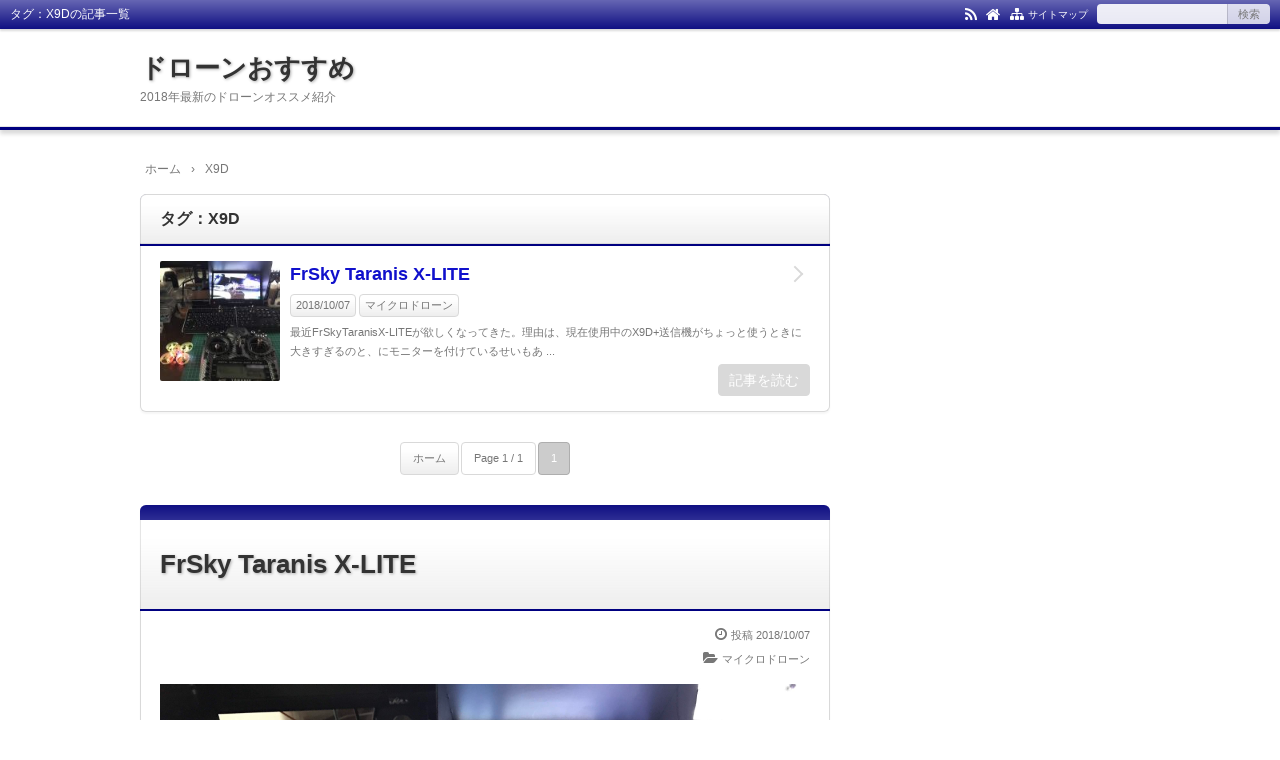

--- FILE ---
content_type: text/html; charset=UTF-8
request_url: https://xn--kck4aa4n.xyz/tag/x9d/
body_size: 8073
content:
<!DOCTYPE html>
<html lang="ja">
<head prefix="og: http://ogp.me/ns# fb: http://ogp.me/ns/fb# article: http://ogp.me/ns/article#">
<meta charset="UTF-8">
<meta name="viewport" content="width=device-width,initial-scale=1.0">

<meta name="keywords" content="X9D,記事一覧" />
<meta name="description" content="X9Dのタグが付いた記事一覧。2018年最新のドローンオススメ紹介" />
<link rel="preload" as="style" href="https://xn--kck4aa4n.xyz/wp-includes/css/dist/block-library/style.min.css?ver=5.8.12">
<link rel="preload" as="style" href="https://xn--kck4aa4n.xyz/wp-content/themes/kaetenwp/style.css?ver=20200122104455">
<link rel="stylesheet" id="main-style" href="https://xn--kck4aa4n.xyz/wp-content/themes/kaetenwp/style.css?ver=20200122104455">
<style>#ctr-in{max-width:1020px}.header-in,.footer-in,.gnav,.fsfoot{max-width:1000px}@media screen and (min-width:960px){#ctr-in{display:grid;display:-ms-grid;grid-template-columns:1fr 20px 290px;-ms-grid-columns:1fr 20px 290px}}#main{grid-area:1/1/2/2;-ms-grid-row:1;-ms-grid-column:1}#side-r{grid-area:1/3/2/4;-ms-grid-row:1;-ms-grid-column:3}@media screen and (max-width:959px){#side-r{padding-bottom:15px}}@media screen and (max-width:1049px){#ctr-in,.gnav{max-width:100%;margin:0}.header-in,.footer-in,.fsfoot,.fsbnr{max-width:100%;margin:0 10px}#ctr1,#ctr2,#ctr3{box-shadow:none;border:none}}@media screen and (min-width:960px){.fsfoot{display:grid;display:-ms-grid;grid-template-columns:1fr 20px 210px 20px 210px;-ms-grid-columns:1fr 20px 210px 20px 210px}.fi-l{grid-area:1/1/2/2;-ms-grid-row:1;-ms-grid-column:1}.fi-c{grid-area:1/3/2/4;-ms-grid-row:1;-ms-grid-column:3}.fi-r{grid-area:1/5/2/6;-ms-grid-row:1;-ms-grid-column:5}}@media screen and (min-width:800px){}[class*="table-0"] tr:not([class*="-"]) th:not([class*="-"]){background-color:#a7a7a7}.h2-02-main,.h2-04-main,.h3-04-main,.h3-09-main,[class*="-main"]:before,[class*="-main"]>li:before,[class*="parts-"][class*="-main"],.b-main,.kbtn-main a{background-color:#a7a7a7}.h2-02-blue,.h2-04-blue,.h3-04-blue,.h3-09-blue,[class*="-blue"]:before,[class*="-blue"]>li:before,[class*="parts-"][class*="-blue"],.b-blue,.kbtn-blue a{background-color:#0000ff}.h2-02-navy,.h2-04-navy,.h3-04-navy,.h3-09-navy,[class*="-navy"]:before,[class*="-navy"]>li:before,[class*="parts-"][class*="-navy"],.b-navy,.kbtn-navy a{background-color:#000080}.h2-02-red,.h2-04-red,.h3-04-red,.h3-09-red,[class*="-red"]:before,[class*="-red"]>li:before,[class*="parts-"][class*="-red"],.b-red,.kbtn-red a{background-color:#ff0000}.h2-02-green,.h2-04-green,.h3-04-green,.h3-09-green,[class*="-green"]:before,[class*="-green"]>li:before,[class*="parts-"][class*="-green"],.b-green,.kbtn-green a{background-color:#008000}.h2-02-orange,.h2-04-orange,.h3-04-orange,.h3-09-orange,[class*="-orange"]:before,[class*="-orange"]>li:before,[class*="parts-"][class*="-orange"],.b-orange,.kbtn-orange a{background-color:#ffa500}.h2-02-purple,.h2-04-purple,.h3-04-purple,.h3-09-purple,[class*="-purple"]:before,[class*="-purple"]>li:before,[class*="parts-"][class*="-purple"],.b-purple,.kbtn-purple a{background-color:#800080}.h2-02-pink,.h2-04-pink,.h3-04-pink,.h3-09-pink,[class*="-pink"]:before,[class*="-pink"]>li:before,[class*="parts-"][class*="-pink"],.b-pink,.kbtn-pink a{background-color:#f19ca7}.h2-02-black,.h2-04-black,.h3-04-black,.h3-09-black,[class*="-black"]:before,[class*="-black"]>li:before,[class*="parts-"][class*="-black"],.b-black,.kbtn-black a{background-color:#000000}.h2-02-grey,.h2-04-grey,.h3-04-grey,.h3-09-grey,[class*="-grey"]:before,[class*="-grey"]>li:before,[class*="parts-"][class*="-grey"],.b-grey,.kbtn-grey a{background-color:#808080}.h2-01-main,.h2-03-main,.h3-01-main,.h3-02-main,.h3-03-main,.h3-06-main,.h3-07-main,.ul-01-main>li,.border-main{border-color:#a7a7a7}.h2-01-blue,.h2-03-blue,.h3-01-blue,.h3-02-blue,.h3-03-blue,.h3-06-blue,.h3-07-blue,.ul-01-blue>li,.border-blue{border-color:#0000ff}.h2-01-navy,.h2-03-navy,.h3-01-navy,.h3-02-navy,.h3-03-navy,.h3-06-navy,.h3-07-navy,.ul-01-navy>li,.border-navy{border-color:#000080}.h2-01-red,.h2-03-red,.h3-01-red,.h3-02-red,.h3-03-red,.h3-06-red,.h3-07-red,.ul-01-red>li,.border-red{border-color:#ff0000}.h2-01-green,.h2-03-green,.h3-01-green,.h3-02-green,.h3-03-green,.h3-06-green,.h3-07-green,.ul-01-green>li,.border-green{border-color:#008000}.h2-01-orange,.h2-03-orange,.h3-01-orange,.h3-02-orange,.h3-03-orange,.h3-06-orange,.h3-07-orange,.ul-01-orange>li,.border-orange{border-color:#ffa500}.h2-01-purple,.h2-03-purple,.h3-01-purple,.h3-02-purple,.h3-03-purple,.h3-06-purple,.h3-07-purple,.ul-01-purple>li,.border-purple{border-color:#800080}.h2-01-pink,.h2-03-pink,.h3-01-pink,.h3-02-pink,.h3-03-pink,.h3-06-pink,.h3-07-pink,.ul-01-pink>li,.border-pink{border-color:#f19ca7}.h2-01-black,.h2-03-black,.h3-01-black,.h3-02-black,.h3-03-black,.h3-06-black,.h3-07-black,.ul-01-black>li,.border-black{border-color:#000000}.h2-01-grey,.h2-03-grey,.h3-01-grey,.h3-02-grey,.h3-03-grey,.h3-06-grey,.h3-07-grey,.ul-01-grey>li,.border-grey{border-color:#808080}[class*="-main"]>li:before,.t-main{color:#a7a7a7}[class*="-blue"]>li:before,.t-blue{color:#0000ff}[class*="-navy"]>li:before,.t-navy{color:#000080}[class*="-red"]>li:before,.t-red{color:#ff0000}[class*="-green"]>li:before,.t-green{color:#008000}[class*="-orange"]>li:before,.t-orange{color:#ffa500}[class*="-purple"]>li:before,.t-purple{color:#800080}[class*="-pink"]>li:before,.t-pink{color:#f19ca7}[class*="-black"]>li:before,.t-black{color:#000000}[class*="-grey"]>li:before,.t-grey{color:#808080}.m-yellow{background-color:#ffff99}.m-blue{background-color:#b2d8ff}.m-red{background-color:#ffb2b2}.m-green{background-color:#ccffcc}.m-orange{background-color:#ffcc99}.m-pink{background-color:#ffcce5}.l-yellow{background:linear-gradient(transparent 70%, #ffff99 70%)}.l-blue{background:linear-gradient(transparent 70%, #b2d8ff 70%)}.l-red{background:linear-gradient(transparent 70%, #ffb2b2 70%)}.l-green{background:linear-gradient(transparent 70%, #ccffcc 70%)}.l-orange{background:linear-gradient(transparent 70%, #ffcc99 70%)}.l-pink{background:linear-gradient(transparent 70%, #ffcce5 70%)}[class*="h2-01-"]{border-top-color:#c0c0c0}[class*="h3-01-"]{border-top-color:#c0c0c0;border-left-color:#c0c0c0;border-right-color:#c0c0c0}[class*="h3-06-"],[class*="ul-01-"]>li{border-bottom-color:#c0c0c0}[class*="ol-03-"]>li:before,[class*="ol-04-"]>li:before,blockquote[class*="-"]:before,.box-alert:before,.box-info:before,.box-que:before,[class*="i-"]:before{background:none}[class*="ul-03-"]>li:before,[class*="ol-01-"]>li:before,[class*="ol-02-"]>li:before{color:#fff}.cbtn:hover{border-color:#ccc;background:#ccc}.hnav-outer,.gnav-outer,.gnav a:hover,#footer,.art-ttl,.side-ttl,.list-ttl,.related-ttl,.cms-ttl,.fsmain-ttl,.ul-kl li a:hover:before,.toc_list>li:before{background-color:#000080}.more-link:hover,.kl-cat a:hover,.kl-read a:hover,.reply a:hover,.tabmenu:hover,.fbtn a:hover,.pager a:hover,.post-pager a:hover span,[type="submit"]:hover{border-color:#000080;background-color:#000080}[class*="-ttl-outer"]{border-color:#000080;background-color:#000080}#header,#footer{border-color:#000080}.side-ttl-outer{background:none}a:link{color:#1111cc}a:visited{color:#800080}body,.blog-ttl a,.gnav a,.art-ttl a,.side-ttl,.reply a,.tabmenu.active,.tabmenu.active:hover,[type="submit"],.fsmain:not(.widget_text) a,.fsmain2:not(.widget_text) a,main .card a,main .kpp a,main .krc a{color:#333333}.blog-desc,.blog-desc2,.read-time2,.art-head,.art-foot,.af-info a,.pankuzu,.kl-info,.kl-info a,.cm-label,.pn-txt,.pager a,.pager span,.post-pager a span,#pc-s-sbmt,.art-head a,.af a,.pankuzu a{color:#777777}.side,.ad4,.fs3crl,.side:not(.widget_text) a,.side .card a{color:#777777}.header-outer{background-color:#ffffff}.gnav-outer{background-color:#ffffff}.art-ttl{background-color:#ffffff}.side-ttl{background-color:#ffffff;border:solid 1px #d9d9d9}.list-ttl,.related-ttl,.cms-ttl,.fsmain-ttl{background-color:#ffffff;border:solid 1px #d9d9d9}.more-link{border:solid 1px #333333;background:#ffffff}a.more-link{color:#333333}.fsbnr,.fsbnr a{color:#777777}.fbody,.fbody .kpp-view,.fbody .kpp-info,.fbody .krc-info,.fbody .krc-author,.fbody .krc-txt,.fbody:not(.widget_text) a{color:#777777}.fbody .card a{color:#333333}.fbody .ttxt-l,.fbody .ttxt-r{color:#333333}.sitemap a,a[class*="h2-"],a[class*="h3-"],[class*="h2-"] a,[class*="h3-"] a{color:inherit}main .sm-post li li a:visited,main .sm-page a:visited{color:#800080}a:hover,.side:not(.widget_text) a:hover,.fsmain:not(.widget_text) a:hover,.fsmain2:not(.widget_text) a:hover,.fbody:not(.widget_text) a:hover,.tgl-cm:hover,main .sm-post li li a:hover,main .sm-page a:hover,a:hover .card-ttl,a:hover .kpp-ttl,a:hover .krc-ttl{color:#ff0000}.hnav a,.kl-read a,.fbtn a,.cta-btn a,a.t-white,[class*="kbtn-"] a,[class*="kbtn"] a:hover,.wp-block-button a,.wp-block-gallery a,a[class*="h2-02-"],a[class*="h2-04-"],a[class*="h3-04-"],a[class*="h3-09-"]{color:#fff}.tabmenu.active,.pc-form [type="submit"]{border-color:rgba(0,0,0,.15)}.kpp ol li:before{background:#555555}.kpp ol li:nth-child(-n+3):before{background:#e8383d}.list .kl>li:last-child>a:hover{border-radius:0 0 6px 6px}.related .kl>li:last-child>a:hover{border-radius:0 0 6px 6px}@media screen and (max-width:959px){.gnav,.gnav a,.gnav a:hover,.gnav li,.gnav li:last-child{box-shadow:none;border:none}#main{padding-top:15px}}@media screen and (max-width:799px){#header{box-shadow:0 2px 2px rgba(0,0,0,.15)}.header-outer{padding:15px 0}.hnav{display:block;height:28px;overflow:hidden;padding:0 100px 0 10px;border-top:none}.blog-ttl,.blog-desc{width:auto;padding:0}.gnav-outer{border:none;background:none}.gnav{display:none;width:100%;margin:0;padding:0;font-weight:normal;text-align:left}.gnav-r{width:auto;margin:0;padding:65px 10px 10px;background:rgba(0,0,0,.75)}.gnav a{margin:0;padding:10px;border-radius:0;font-weight:normal;color:#fff}.gnav a:hover{background:#111}.gnav ul{margin:0;text-align:left}}@media screen and (max-width:666px){.ad{display:block}.ad-l,.ad-r{width:auto}.ad-l{margin:0 0 15px}}@media screen and (max-width:666px){.imgl,.imgr{float:none;margin:0 0 5px}.imgl img,.imgr img{margin:auto}.alignleft,.alignright{display:block;float:none;margin:auto}:not(.flexbox2)>[class*="margin-l-"]:not(.margin-l-auto){margin-left:0}:not(.flexbox2)>[class*="margin-r-"]:not(.margin-r-auto){margin-right:0}.flexbox{display:block}}@media screen and (min-width:800px){.gnav ul ul{position:absolute;top:100%;left:0;z-index:99;width:200px;margin:0;background:rgba(0,0,0,.6)}.gnav ul ul ul{top:0;left:100%}.gnav ul ul ul ul{left:-100%;width:100%;background:rgba(0,0,0,.8)}.gnav ul ul ul ul ul{top:0;left:100%}.gnav ul ul ul ul ul ul{left:-100%;width:100%;background:rgba(0,0,0,.6)}.gnav li li:last-child{border:none}.gnav li li{float:left;overflow:hidden;width:100%;height:0}.gnav li:hover>ul>li{overflow:visible;height:40px}.gnav li li a{white-space:nowrap;display:block;line-height:40px;overflow:hidden;padding:0 10px;box-shadow:none;border:none;border-radius:0;font-weight:normal;text-align:left;color:#fff}.gnav ul ul li>ul:before,.gnav ul ul ul ul li>ul:before{position:absolute;top:13px;left:-10px;content:"";border:solid 7px transparent;border-left-color:#fff}.gnav ul ul ul li>ul:before,.gnav ul ul ul ul ul li>ul:before{left:200%;margin-left:-20px;-webkit-transform:rotate(180deg);transform:rotate(180deg)}.gnav ul ul ul ul li>ul:before{margin:0;-webkit-transform:rotate(0deg);transform:rotate(0deg)}}</style>
<link rel="preload" as="style" href="https://xn--kck4aa4n.xyz/wp-content/themes/kaetenwp_child/style.css?ver=20200122104541">
<link rel="preload" as="script" href="https://xn--kck4aa4n.xyz/wp-includes/js/jquery/jquery.js?ver=1.12.4-wp">
<link rel="preload" as="script" href="https://xn--kck4aa4n.xyz/wp-includes/js/jquery/jquery-migrate.min.js?ver=1.4.1">

		<!-- All in One SEO 4.8.5 - aioseo.com -->
		<title>X9D | ドローンおすすめ</title>
	<meta name="robots" content="max-image-preview:large" />
	<link rel="canonical" href="https://xn--kck4aa4n.xyz/tag/x9d/" />
	<meta name="generator" content="All in One SEO (AIOSEO) 4.8.5" />
		<script type="application/ld+json" class="aioseo-schema">
			{"@context":"https:\/\/schema.org","@graph":[{"@type":"BreadcrumbList","@id":"https:\/\/xn--kck4aa4n.xyz\/tag\/x9d\/#breadcrumblist","itemListElement":[{"@type":"ListItem","@id":"https:\/\/xn--kck4aa4n.xyz#listItem","position":1,"name":"\u30db\u30fc\u30e0","item":"https:\/\/xn--kck4aa4n.xyz","nextItem":{"@type":"ListItem","@id":"https:\/\/xn--kck4aa4n.xyz\/tag\/x9d\/#listItem","name":"X9D"}},{"@type":"ListItem","@id":"https:\/\/xn--kck4aa4n.xyz\/tag\/x9d\/#listItem","position":2,"name":"X9D","previousItem":{"@type":"ListItem","@id":"https:\/\/xn--kck4aa4n.xyz#listItem","name":"\u30db\u30fc\u30e0"}}]},{"@type":"CollectionPage","@id":"https:\/\/xn--kck4aa4n.xyz\/tag\/x9d\/#collectionpage","url":"https:\/\/xn--kck4aa4n.xyz\/tag\/x9d\/","name":"X9D | \u30c9\u30ed\u30fc\u30f3\u304a\u3059\u3059\u3081","inLanguage":"ja","isPartOf":{"@id":"https:\/\/xn--kck4aa4n.xyz\/#website"},"breadcrumb":{"@id":"https:\/\/xn--kck4aa4n.xyz\/tag\/x9d\/#breadcrumblist"}},{"@type":"Organization","@id":"https:\/\/xn--kck4aa4n.xyz\/#organization","name":"\u30c9\u30ed\u30fc\u30f3\u304a\u3059\u3059\u3081","description":"2018\u5e74\u6700\u65b0\u306e\u30c9\u30ed\u30fc\u30f3\u30aa\u30b9\u30b9\u30e1\u7d39\u4ecb","url":"https:\/\/xn--kck4aa4n.xyz\/"},{"@type":"WebSite","@id":"https:\/\/xn--kck4aa4n.xyz\/#website","url":"https:\/\/xn--kck4aa4n.xyz\/","name":"\u30c9\u30ed\u30fc\u30f3\u304a\u3059\u3059\u3081","description":"2018\u5e74\u6700\u65b0\u306e\u30c9\u30ed\u30fc\u30f3\u30aa\u30b9\u30b9\u30e1\u7d39\u4ecb","inLanguage":"ja","publisher":{"@id":"https:\/\/xn--kck4aa4n.xyz\/#organization"}}]}
		</script>
		<!-- All in One SEO -->

<link rel='dns-prefetch' href='//s.w.org' />
<link rel="alternate" type="application/rss+xml" title="ドローンおすすめ &raquo; フィード" href="https://xn--kck4aa4n.xyz/feed/" />
<link rel="alternate" type="application/rss+xml" title="ドローンおすすめ &raquo; コメントフィード" href="https://xn--kck4aa4n.xyz/comments/feed/" />
<link rel="alternate" type="application/rss+xml" title="ドローンおすすめ &raquo; X9D タグのフィード" href="https://xn--kck4aa4n.xyz/tag/x9d/feed/" />
<link rel='stylesheet' id='wp-block-library-css'  href='https://xn--kck4aa4n.xyz/wp-includes/css/dist/block-library/style.min.css?ver=5.8.12' type='text/css' media='all' />
<link rel='stylesheet' id='child-style-css'  href='https://xn--kck4aa4n.xyz/wp-content/themes/kaetenwp_child/style.css?ver=20200122104541' type='text/css' media='all' />
<script src='https://xn--kck4aa4n.xyz/wp-includes/js/jquery/jquery.min.js?ver=3.6.0' id='jquery-core-js'></script>
<script src='https://xn--kck4aa4n.xyz/wp-includes/js/jquery/jquery-migrate.min.js?ver=3.3.2' id='jquery-migrate-js'></script>
<!--[if lt IE 9]>
<script src='https://xn--kck4aa4n.xyz/wp-content/themes/kaetenwp/js/html5.js?ver=20200122104455' id='html5-js'></script>
<![endif]-->
<link rel="https://api.w.org/" href="https://xn--kck4aa4n.xyz/wp-json/" /><link rel="alternate" type="application/json" href="https://xn--kck4aa4n.xyz/wp-json/wp/v2/tags/25" /><link rel="EditURI" type="application/rsd+xml" title="RSD" href="https://xn--kck4aa4n.xyz/xmlrpc.php?rsd" />
<link rel="wlwmanifest" type="application/wlwmanifest+xml" href="https://xn--kck4aa4n.xyz/wp-includes/wlwmanifest.xml" /> 
<meta name="generator" content="WordPress 5.8.12" />
<link rel="canonical" href="https://xn--kck4aa4n.xyz/tag/x9d/" />
<link rel="icon" href="https://xn--kck4aa4n.xyz/wp-content/uploads/2018/07/cropped-IMG_2222-32x32.jpg" sizes="32x32" />
<link rel="icon" href="https://xn--kck4aa4n.xyz/wp-content/uploads/2018/07/cropped-IMG_2222-192x192.jpg" sizes="192x192" />
<link rel="apple-touch-icon" href="https://xn--kck4aa4n.xyz/wp-content/uploads/2018/07/cropped-IMG_2222-180x180.jpg" />
<meta name="msapplication-TileImage" content="https://xn--kck4aa4n.xyz/wp-content/uploads/2018/07/cropped-IMG_2222-270x270.jpg" />
</head>
<body class="archive tag tag-x9d tag-25" itemscope itemtype="http://schema.org/WebPage">
<div id="container">
<div id="ctr1">
<header id="header" itemscope itemtype="http://schema.org/WPHeader">
<div class="hnav-outer"><div class="hnav">
<div class="hnav-l"><h1 class="h1-ttl">タグ：X9Dの記事一覧</h1>
</div>
<div class="hnav-r"><ul>
<li><a href="https://xn--kck4aa4n.xyz/feed/" target="_blank" rel="noopener" title="RSS"><i class="i-rss"></i></a></li>
<li><a href="https://xn--kck4aa4n.xyz/" title="HOME"><i class="i-home"></i></a></li>
<li><a href="https://xn--kck4aa4n.xyz/sitemap" title="サイトマップ"><i class="i-sitemap"></i></a></li>
<li class="hn-txt"><a href="https://xn--kck4aa4n.xyz/sitemap">サイトマップ</a></li>
<li><form action="https://xn--kck4aa4n.xyz/" method="get" class="pc-form" name="pc-form"><input type="text" name="s" value="" /><input type="submit" value="検索" /></form></li>
</ul></div>
</div></div>
<div class="header-outer">
<a href="https://xn--kck4aa4n.xyz/">
<div class="header-in">
<div class="header-l">
<p class="blog-ttl"><a href="https://xn--kck4aa4n.xyz/" title="ドローンおすすめ">ドローンおすすめ</a></p>
<p class="blog-desc">2018年最新のドローンオススメ紹介</p>
</div>
<div class="header-r">
</div>
</div></a>
</div>
<nav class="gnav-outer" itemscope itemtype="http://schema.org/SiteNavigationElement">
<div class="gnav">
<div class="gnav-r">
<form action="https://xn--kck4aa4n.xyz/" method="get" class="sp-form" name="sp-form"><input type="text" name="s" value="" /><input type="submit" value="検索" /></form>
<div class="sp-smap"><a href="https://xn--kck4aa4n.xyz/sitemap"><i class="i-sitemap"></i><span class="txt">サイトマップ</span></a></div>
</div></div></nav>
</header>
<div id="ctr2">
<div id="ctr3">
<div id="ctr-in">
<main id="main" itemprop="mainContentOfPage" itemscope itemtype="http://schema.org/WebPageElement">
<div class="pankuzu"><div class="pankuzu-in"><ul itemscope itemtype="http://schema.org/BreadcrumbList"><li itemscope itemprop="itemListElement" itemtype="http://schema.org/ListItem"><a itemprop="item" href="https://xn--kck4aa4n.xyz/"><span itemprop="name">ホーム</span></a><meta itemprop="position" content="1" /></li><li>&rsaquo;</li><li itemscope itemprop="itemListElement" itemtype="http://schema.org/ListItem"><span itemprop="name">X9D</span><meta itemprop="position" content="2" /></li></ul></div></div>
<article class="list">
<div class="list-ttl-outer"><div class="list-ttl">
タグ：X9D
</div></div>
<div class="list-body">
<ul class="kl">
<li>
<a href="https://xn--kck4aa4n.xyz/2018/10/07/frsky-taranis-x-lite/">
<div class="kl-in">
<div class="kl-l">
<a href="https://xn--kck4aa4n.xyz/2018/10/07/frsky-taranis-x-lite/">
<img itemprop="image" width="150" height="150" src="https://xn--kck4aa4n.xyz/wp-content/uploads/2018/10/IMG_2526-150x150.jpg" class="attachment-thumb150 size-thumb150 wp-post-image" alt="FrSky Taranis X-LITE" loading="lazy" srcset="https://xn--kck4aa4n.xyz/wp-content/uploads/2018/10/IMG_2526-150x150.jpg 150w, https://xn--kck4aa4n.xyz/wp-content/uploads/2018/10/IMG_2526-200x200.jpg 200w" sizes="(max-width: 150px) 100vw, 150px" /></a>
</div>
<div class="kl-r">
<ul class="ul-kl"><li class="kl-list"><a href="https://xn--kck4aa4n.xyz/2018/10/07/frsky-taranis-x-lite/">FrSky Taranis X-LITE</a></li></ul>
<div class="kl-info">
<p class="kl-date date">2018/10/07</p>
<p class="kl-cat"><a href="https://xn--kck4aa4n.xyz/category/%e3%83%9e%e3%82%a4%e3%82%af%e3%83%ad%e3%83%89%e3%83%ad%e3%83%bc%e3%83%b3/" rel="category tag">マイクロドローン</a></p>
<p class="kl-desc">最近FrSkyTaranisX-LITEが欲しくなってきた。理由は、現在使用中のX9D+送信機がちょっと使うときに大きすぎるのと、にモニターを付けているせいもあ ...</p>
</div>
<div class="kl-read"><a href="https://xn--kck4aa4n.xyz/2018/10/07/frsky-taranis-x-lite/">記事を読む</a></div>
</div>
</div>
</a>
</li>
</ul>
</div>
</article>
<div class="pager"><a href="https://xn--kck4aa4n.xyz/">ホーム</a><span>Page 1 / 1</span><span class="current">1</span></div><article id="post-339" class="art">
<header class="art-ttl-outer">
<div class="art-ttl"><a href="https://xn--kck4aa4n.xyz/2018/10/07/frsky-taranis-x-lite/">FrSky Taranis X-LITE</a></div>
</header>
<div class="art-body article-body">
<div class="art-head">
<div class="ah-info">
<ul>
<li class="postdate">
<i class="i-time"></i>投稿 2018/10/07</li>
<li><i class="i-folder-o"></i><a href="https://xn--kck4aa4n.xyz/category/%e3%83%9e%e3%82%a4%e3%82%af%e3%83%ad%e3%83%89%e3%83%ad%e3%83%bc%e3%83%b3/" rel="category tag">マイクロドローン</a></li>
</ul>
</div>
<div class="thumbnail"><img itemprop="image" width="4032" height="3024" src="https://xn--kck4aa4n.xyz/wp-content/uploads/2018/10/IMG_2526.jpg" class="attachment- size- wp-post-image" alt="FrSky Taranis X-LITE" loading="lazy" srcset="https://xn--kck4aa4n.xyz/wp-content/uploads/2018/10/IMG_2526.jpg 4032w, https://xn--kck4aa4n.xyz/wp-content/uploads/2018/10/IMG_2526-300x225.jpg 300w, https://xn--kck4aa4n.xyz/wp-content/uploads/2018/10/IMG_2526-768x576.jpg 768w, https://xn--kck4aa4n.xyz/wp-content/uploads/2018/10/IMG_2526-1024x768.jpg 1024w" sizes="(max-width: 4032px) 100vw, 4032px" /></div>
</div>
<div class="the-content">
<p>最近FrSky Taranis X-LITEが欲しくなってきた。<br />
理由は、現在使用中のX9D+送信機がちょっと使うときに大きすぎるのと、にモニターを付けているせいもあります。</p>
<p>&nbsp;</p>
<p><img itemprop="image" loading="lazy" class="alignnone size-medium wp-image-340" src="https://xn--kck4aa4n.xyz/wp-content/uploads/2018/10/IMG_2526-300x225.jpg" alt="" width="300" height="225" srcset="https://xn--kck4aa4n.xyz/wp-content/uploads/2018/10/IMG_2526-300x225.jpg 300w, https://xn--kck4aa4n.xyz/wp-content/uploads/2018/10/IMG_2526-768x576.jpg 768w, https://xn--kck4aa4n.xyz/wp-content/uploads/2018/10/IMG_2526-1024x768.jpg 1024w" sizes="(max-width: 300px) 100vw, 300px" /></p>
<p>&nbsp;</p>
<p><a href="https://www.amazon.co.jp/2-4GHz-TARANIS-Digital-Telemetry-System/dp/B07BS8W1MP/ref=as_li_ss_il?ie=UTF8&amp;qid=1538873057&amp;sr=8-1&amp;keywords=x9d+plus&amp;linkCode=li2&amp;tag=psplove-22&amp;linkId=c6ffa561038a76be8cf824241a5b14fc&amp;language=ja_JP" target="_blank" rel="noopener"><img itemprop="image" src="//ws-fe.amazon-adsystem.com/widgets/q?_encoding=UTF8&amp;ASIN=B07BS8W1MP&amp;Format=_SL160_&amp;ID=AsinImage&amp;MarketPlace=JP&amp;ServiceVersion=20070822&amp;WS=1&amp;tag=psplove-22&amp;language=ja_JP" border="0" /></a><img itemprop="image" loading="lazy" style="border: none !important; margin: 0px !important;" src="https://ir-jp.amazon-adsystem.com/e/ir?t=psplove-22&amp;language=ja_JP&amp;l=li2&amp;o=9&amp;a=B07BS8W1MP" alt="" width="1" height="1" border="0" /></p>
<p>&nbsp;</p>
<p>そこでX9Dと同じOpenTXを使っているFrSky Taranis X-LITEが欲しくなってきたという事です。</p>
<p>&nbsp;</p>
<p><a href="https://www.banggood.com/ja/FrSky-Taranis-X-LITE-2_4GHz-ACCST-16CH-RC-Transmitter-Red-Black-for-RC-Racing-Drone-p-1257443.html?p=7H200620096979201803"><img itemprop="image" loading="lazy" class="alignnone size-medium wp-image-341" src="https://xn--kck4aa4n.xyz/wp-content/uploads/2018/10/2018-10-07_09h41_25-300x126.jpg" alt="" width="300" height="126" srcset="https://xn--kck4aa4n.xyz/wp-content/uploads/2018/10/2018-10-07_09h41_25-300x126.jpg 300w, https://xn--kck4aa4n.xyz/wp-content/uploads/2018/10/2018-10-07_09h41_25-768x323.jpg 768w, https://xn--kck4aa4n.xyz/wp-content/uploads/2018/10/2018-10-07_09h41_25-1024x431.jpg 1024w, https://xn--kck4aa4n.xyz/wp-content/uploads/2018/10/2018-10-07_09h41_25.jpg 1865w" sizes="(max-width: 300px) 100vw, 300px" /></a></p>
<p>&nbsp;</p>
<p>という事で、早速ポチりました。<br />
手元に来たらまたレビューしてみたいと思います。</p>
<p>&nbsp;</p>
<p>ランキングに参加しております。よろしければ励みになるのでポチッとお願い致します。<br />
<a href="//taste.blogmura.com/drone/ranking.html"><img itemprop="image" loading="lazy" src="https://taste.blogmura.com/drone/img/drone100_33.gif" alt="にほんブログ村 その他趣味ブログ ドローン・UAVへ" width="100" height="33" border="0" /></a><br />
<a href="//taste.blogmura.com/drone/ranking.html">にほんブログ村</a></p>
</div>
<div class="art-foot">
<div class="af">
<div class="af-l"><div class="afttl"><i class="i-folder-o"></i>カテゴリー</div><div class="afbody"><a href="https://xn--kck4aa4n.xyz/category/%e3%83%9e%e3%82%a4%e3%82%af%e3%83%ad%e3%83%89%e3%83%ad%e3%83%bc%e3%83%b3/" rel="category tag">マイクロドローン</a></div></div>
<div class="af-r"><div class="afttl"><i class="i-tags"></i>タグ</div><div class="afbody"><a href="https://xn--kck4aa4n.xyz/tag/frsky/" rel="tag">FrSky</a> / <a href="https://xn--kck4aa4n.xyz/tag/taranis-x-lite/" rel="tag">Taranis X-LITE</a> / <a href="https://xn--kck4aa4n.xyz/tag/x9d/" rel="tag">X9D</a></div></div>
</div>
<ul class="af-info">
<li><i class="i-cms2"></i></span><a href="https://xn--kck4aa4n.xyz/2018/10/07/frsky-taranis-x-lite/#cms">コメント</a></li>
<li class="tbs"><i class="i-cms2"></i><a href="https://xn--kck4aa4n.xyz/2018/10/07/frsky-taranis-x-lite/#tbs">トラックバック</a></li>
<li class="author"><i class="i-user2"></i><a href="https://xn--kck4aa4n.xyz/author/hiro/">hiro</a></li>
</ul>
</div>
</div>
</article>
<div class="pager"><a href="https://xn--kck4aa4n.xyz/">ホーム</a><span>Page 1 / 1</span><span class="current">1</span></div></main>
<div id="side-r" itemscope itemtype="http://schema.org/WPSideBar">
</div>
</div>
</div>
<footer id="footer" itemscope itemtype="http://schema.org/WPFooter">
<div class="footer-in">
<div class="fnav"></div>
<div class="copyright">Copyright &copy; 2026 <a href="https://xn--kck4aa4n.xyz/"><span class="footer-blog-ttl">ドローンおすすめ</span></a> All Rights Reserved. <span class="footer-txt">テキストや画像等すべての転載転用販売を固く禁じます</span></div>
</div>
</footer>
</div></div></div>
<div class="fbtn">
<ul>
<li class="home"><a href="https://xn--kck4aa4n.xyz/"><i class="i-home"></i><span class="txt">HOME</span></a></li>
<li class="top"><a href="#"><i class="i-chev-u"></i><span class="txt">TOP</span></a></li>
<li class="sp-menu"><a href="#"><i class="i-bar"></i><span class="txt">MENU</span></a></li>
</ul>
</div>
<style>.wp_social_bookmarking_light{overflow:hidden;margin:30px 0!important;padding:0!important}</style>
<script src='https://xn--kck4aa4n.xyz/wp-content/themes/kaetenwp/js/kaeten-script.js?ver=20200122104455' id='kaeten-script-js'></script>
<script src='https://xn--kck4aa4n.xyz/wp-includes/js/clipboard.min.js?ver=5.8.12' id='clipboard-js'></script>
<script src='https://xn--kck4aa4n.xyz/wp-content/themes/kaetenwp/js/kaeten-copy-btn.js?ver=20200122104455' id='kaeten-copy-btn-js'></script>
<script src='https://xn--kck4aa4n.xyz/wp-content/themes/kaetenwp/js/smooth-scroll.js?ver=20200122104455' id='scroll-js'></script>
<script src='https://xn--kck4aa4n.xyz/wp-includes/js/wp-embed.min.js?ver=5.8.12' id='wp-embed-js'></script>
</body>
</html>
<!--Ver:200122-->
